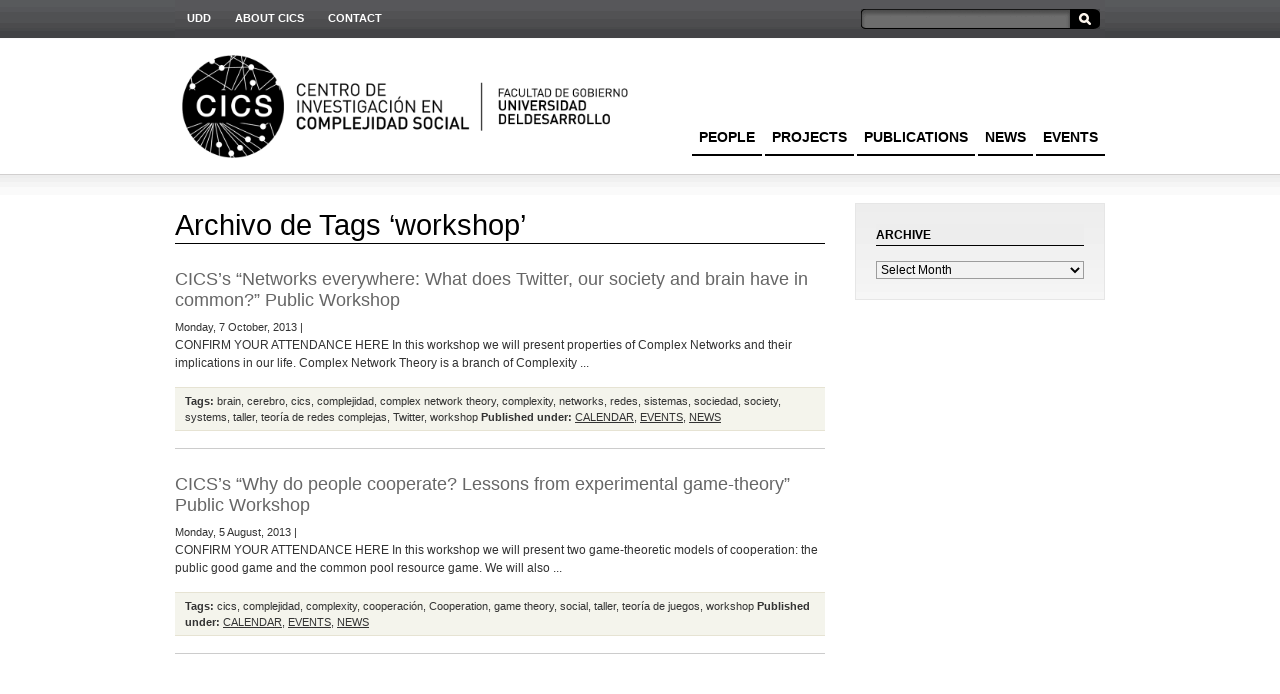

--- FILE ---
content_type: text/html; charset=UTF-8
request_url: https://complejidadsocial.udd.cl/tag/workshop/
body_size: 9630
content:
<!DOCTYPE html PUBLIC "-//W3C//DTD XHTML 1.0 Transitional//EN" "http://www.w3.org/TR/xhtml1/DTD/xhtml1-transitional.dtd">
<html xmlns="http://www.w3.org/1999/xhtml" lang="es-CL">
<head profile="http://gmpg.org/xfn/11">
<meta name="keywords" content="cics, social complexity, games, complexity, sociophysics, dynamics, evolution, socioecology, behavior, learning, cooperation, stratification, networks, behavioral sciences, social dynamics, game theory, cultural evolution, research center of social complexity, carlos rodriguez-sickert, miguel fuentes, ricardo andres guzman" />
<meta name="description" content="CICS, CENTRO DE INVESTIGACION EN COMPLEJIDAD SOCIAL" />
<meta http-equiv="Content-Type" content="text/html; charset=UTF-8" />

<LINK REL="SHORTCUT ICON" HREF="https://complejidadsocial.udd.cl/favicon.ico">

	<title>CICS &raquo; workshop</title>
<meta name="generator" content="WordPress 6.5.4" />
<!-- leave this for stats -->


<link rel="stylesheet" href="https://complejidadsocial.udd.cl/wp-content/themes/cics/reset.css" type="text/css" />
<link rel="stylesheet" href="https://complejidadsocial.udd.cl/wp-content/themes/cics/style.css" type="text/css" media="screen" />
<link rel="stylesheet" href="https://complejidadsocial.udd.cl/wp-content/themes/cics/styles/nav.css" type="text/css" media="screen" />
<link rel="stylesheet" href="https://complejidadsocial.udd.cl/wp-content/themes/cics/styles/print.css" type="text/css" media="print" />

<link rel="alternate" type="application/rss+xml" title="CICS RSS Feed" href="https://complejidadsocial.udd.cl/feed/" />
<link rel="pingback" href="https://complejidadsocial.udd.cl/xmlrpc.php" />


<meta name='robots' content='max-image-preview:large' />
<link rel='dns-prefetch' href='//complejidadsocial.udd.cl' />
<link rel="alternate" type="application/rss+xml" title="CICS &raquo; workshop Tag Feed" href="https://complejidadsocial.udd.cl/tag/workshop/feed/" />
<script type="text/javascript">
/* <![CDATA[ */
window._wpemojiSettings = {"baseUrl":"https:\/\/s.w.org\/images\/core\/emoji\/15.0.3\/72x72\/","ext":".png","svgUrl":"https:\/\/s.w.org\/images\/core\/emoji\/15.0.3\/svg\/","svgExt":".svg","source":{"concatemoji":"https:\/\/complejidadsocial.udd.cl\/wp-includes\/js\/wp-emoji-release.min.js?ver=6.5.4"}};
/*! This file is auto-generated */
!function(i,n){var o,s,e;function c(e){try{var t={supportTests:e,timestamp:(new Date).valueOf()};sessionStorage.setItem(o,JSON.stringify(t))}catch(e){}}function p(e,t,n){e.clearRect(0,0,e.canvas.width,e.canvas.height),e.fillText(t,0,0);var t=new Uint32Array(e.getImageData(0,0,e.canvas.width,e.canvas.height).data),r=(e.clearRect(0,0,e.canvas.width,e.canvas.height),e.fillText(n,0,0),new Uint32Array(e.getImageData(0,0,e.canvas.width,e.canvas.height).data));return t.every(function(e,t){return e===r[t]})}function u(e,t,n){switch(t){case"flag":return n(e,"\ud83c\udff3\ufe0f\u200d\u26a7\ufe0f","\ud83c\udff3\ufe0f\u200b\u26a7\ufe0f")?!1:!n(e,"\ud83c\uddfa\ud83c\uddf3","\ud83c\uddfa\u200b\ud83c\uddf3")&&!n(e,"\ud83c\udff4\udb40\udc67\udb40\udc62\udb40\udc65\udb40\udc6e\udb40\udc67\udb40\udc7f","\ud83c\udff4\u200b\udb40\udc67\u200b\udb40\udc62\u200b\udb40\udc65\u200b\udb40\udc6e\u200b\udb40\udc67\u200b\udb40\udc7f");case"emoji":return!n(e,"\ud83d\udc26\u200d\u2b1b","\ud83d\udc26\u200b\u2b1b")}return!1}function f(e,t,n){var r="undefined"!=typeof WorkerGlobalScope&&self instanceof WorkerGlobalScope?new OffscreenCanvas(300,150):i.createElement("canvas"),a=r.getContext("2d",{willReadFrequently:!0}),o=(a.textBaseline="top",a.font="600 32px Arial",{});return e.forEach(function(e){o[e]=t(a,e,n)}),o}function t(e){var t=i.createElement("script");t.src=e,t.defer=!0,i.head.appendChild(t)}"undefined"!=typeof Promise&&(o="wpEmojiSettingsSupports",s=["flag","emoji"],n.supports={everything:!0,everythingExceptFlag:!0},e=new Promise(function(e){i.addEventListener("DOMContentLoaded",e,{once:!0})}),new Promise(function(t){var n=function(){try{var e=JSON.parse(sessionStorage.getItem(o));if("object"==typeof e&&"number"==typeof e.timestamp&&(new Date).valueOf()<e.timestamp+604800&&"object"==typeof e.supportTests)return e.supportTests}catch(e){}return null}();if(!n){if("undefined"!=typeof Worker&&"undefined"!=typeof OffscreenCanvas&&"undefined"!=typeof URL&&URL.createObjectURL&&"undefined"!=typeof Blob)try{var e="postMessage("+f.toString()+"("+[JSON.stringify(s),u.toString(),p.toString()].join(",")+"));",r=new Blob([e],{type:"text/javascript"}),a=new Worker(URL.createObjectURL(r),{name:"wpTestEmojiSupports"});return void(a.onmessage=function(e){c(n=e.data),a.terminate(),t(n)})}catch(e){}c(n=f(s,u,p))}t(n)}).then(function(e){for(var t in e)n.supports[t]=e[t],n.supports.everything=n.supports.everything&&n.supports[t],"flag"!==t&&(n.supports.everythingExceptFlag=n.supports.everythingExceptFlag&&n.supports[t]);n.supports.everythingExceptFlag=n.supports.everythingExceptFlag&&!n.supports.flag,n.DOMReady=!1,n.readyCallback=function(){n.DOMReady=!0}}).then(function(){return e}).then(function(){var e;n.supports.everything||(n.readyCallback(),(e=n.source||{}).concatemoji?t(e.concatemoji):e.wpemoji&&e.twemoji&&(t(e.twemoji),t(e.wpemoji)))}))}((window,document),window._wpemojiSettings);
/* ]]> */
</script>
<link rel='stylesheet' id='simple_tooltips_style-css' href='https://complejidadsocial.udd.cl/wp-content/plugins/simple-tooltips/zebra_tooltips.css?ver=6.5.4' type='text/css' media='all' />
<style id='wp-emoji-styles-inline-css' type='text/css'>

	img.wp-smiley, img.emoji {
		display: inline !important;
		border: none !important;
		box-shadow: none !important;
		height: 1em !important;
		width: 1em !important;
		margin: 0 0.07em !important;
		vertical-align: -0.1em !important;
		background: none !important;
		padding: 0 !important;
	}
</style>
<link rel='stylesheet' id='wp-block-library-css' href='https://complejidadsocial.udd.cl/wp-includes/css/dist/block-library/style.min.css?ver=6.5.4' type='text/css' media='all' />
<style id='classic-theme-styles-inline-css' type='text/css'>
/*! This file is auto-generated */
.wp-block-button__link{color:#fff;background-color:#32373c;border-radius:9999px;box-shadow:none;text-decoration:none;padding:calc(.667em + 2px) calc(1.333em + 2px);font-size:1.125em}.wp-block-file__button{background:#32373c;color:#fff;text-decoration:none}
</style>
<style id='global-styles-inline-css' type='text/css'>
body{--wp--preset--color--black: #000000;--wp--preset--color--cyan-bluish-gray: #abb8c3;--wp--preset--color--white: #ffffff;--wp--preset--color--pale-pink: #f78da7;--wp--preset--color--vivid-red: #cf2e2e;--wp--preset--color--luminous-vivid-orange: #ff6900;--wp--preset--color--luminous-vivid-amber: #fcb900;--wp--preset--color--light-green-cyan: #7bdcb5;--wp--preset--color--vivid-green-cyan: #00d084;--wp--preset--color--pale-cyan-blue: #8ed1fc;--wp--preset--color--vivid-cyan-blue: #0693e3;--wp--preset--color--vivid-purple: #9b51e0;--wp--preset--gradient--vivid-cyan-blue-to-vivid-purple: linear-gradient(135deg,rgba(6,147,227,1) 0%,rgb(155,81,224) 100%);--wp--preset--gradient--light-green-cyan-to-vivid-green-cyan: linear-gradient(135deg,rgb(122,220,180) 0%,rgb(0,208,130) 100%);--wp--preset--gradient--luminous-vivid-amber-to-luminous-vivid-orange: linear-gradient(135deg,rgba(252,185,0,1) 0%,rgba(255,105,0,1) 100%);--wp--preset--gradient--luminous-vivid-orange-to-vivid-red: linear-gradient(135deg,rgba(255,105,0,1) 0%,rgb(207,46,46) 100%);--wp--preset--gradient--very-light-gray-to-cyan-bluish-gray: linear-gradient(135deg,rgb(238,238,238) 0%,rgb(169,184,195) 100%);--wp--preset--gradient--cool-to-warm-spectrum: linear-gradient(135deg,rgb(74,234,220) 0%,rgb(151,120,209) 20%,rgb(207,42,186) 40%,rgb(238,44,130) 60%,rgb(251,105,98) 80%,rgb(254,248,76) 100%);--wp--preset--gradient--blush-light-purple: linear-gradient(135deg,rgb(255,206,236) 0%,rgb(152,150,240) 100%);--wp--preset--gradient--blush-bordeaux: linear-gradient(135deg,rgb(254,205,165) 0%,rgb(254,45,45) 50%,rgb(107,0,62) 100%);--wp--preset--gradient--luminous-dusk: linear-gradient(135deg,rgb(255,203,112) 0%,rgb(199,81,192) 50%,rgb(65,88,208) 100%);--wp--preset--gradient--pale-ocean: linear-gradient(135deg,rgb(255,245,203) 0%,rgb(182,227,212) 50%,rgb(51,167,181) 100%);--wp--preset--gradient--electric-grass: linear-gradient(135deg,rgb(202,248,128) 0%,rgb(113,206,126) 100%);--wp--preset--gradient--midnight: linear-gradient(135deg,rgb(2,3,129) 0%,rgb(40,116,252) 100%);--wp--preset--font-size--small: 13px;--wp--preset--font-size--medium: 20px;--wp--preset--font-size--large: 36px;--wp--preset--font-size--x-large: 42px;--wp--preset--spacing--20: 0.44rem;--wp--preset--spacing--30: 0.67rem;--wp--preset--spacing--40: 1rem;--wp--preset--spacing--50: 1.5rem;--wp--preset--spacing--60: 2.25rem;--wp--preset--spacing--70: 3.38rem;--wp--preset--spacing--80: 5.06rem;--wp--preset--shadow--natural: 6px 6px 9px rgba(0, 0, 0, 0.2);--wp--preset--shadow--deep: 12px 12px 50px rgba(0, 0, 0, 0.4);--wp--preset--shadow--sharp: 6px 6px 0px rgba(0, 0, 0, 0.2);--wp--preset--shadow--outlined: 6px 6px 0px -3px rgba(255, 255, 255, 1), 6px 6px rgba(0, 0, 0, 1);--wp--preset--shadow--crisp: 6px 6px 0px rgba(0, 0, 0, 1);}:where(.is-layout-flex){gap: 0.5em;}:where(.is-layout-grid){gap: 0.5em;}body .is-layout-flex{display: flex;}body .is-layout-flex{flex-wrap: wrap;align-items: center;}body .is-layout-flex > *{margin: 0;}body .is-layout-grid{display: grid;}body .is-layout-grid > *{margin: 0;}:where(.wp-block-columns.is-layout-flex){gap: 2em;}:where(.wp-block-columns.is-layout-grid){gap: 2em;}:where(.wp-block-post-template.is-layout-flex){gap: 1.25em;}:where(.wp-block-post-template.is-layout-grid){gap: 1.25em;}.has-black-color{color: var(--wp--preset--color--black) !important;}.has-cyan-bluish-gray-color{color: var(--wp--preset--color--cyan-bluish-gray) !important;}.has-white-color{color: var(--wp--preset--color--white) !important;}.has-pale-pink-color{color: var(--wp--preset--color--pale-pink) !important;}.has-vivid-red-color{color: var(--wp--preset--color--vivid-red) !important;}.has-luminous-vivid-orange-color{color: var(--wp--preset--color--luminous-vivid-orange) !important;}.has-luminous-vivid-amber-color{color: var(--wp--preset--color--luminous-vivid-amber) !important;}.has-light-green-cyan-color{color: var(--wp--preset--color--light-green-cyan) !important;}.has-vivid-green-cyan-color{color: var(--wp--preset--color--vivid-green-cyan) !important;}.has-pale-cyan-blue-color{color: var(--wp--preset--color--pale-cyan-blue) !important;}.has-vivid-cyan-blue-color{color: var(--wp--preset--color--vivid-cyan-blue) !important;}.has-vivid-purple-color{color: var(--wp--preset--color--vivid-purple) !important;}.has-black-background-color{background-color: var(--wp--preset--color--black) !important;}.has-cyan-bluish-gray-background-color{background-color: var(--wp--preset--color--cyan-bluish-gray) !important;}.has-white-background-color{background-color: var(--wp--preset--color--white) !important;}.has-pale-pink-background-color{background-color: var(--wp--preset--color--pale-pink) !important;}.has-vivid-red-background-color{background-color: var(--wp--preset--color--vivid-red) !important;}.has-luminous-vivid-orange-background-color{background-color: var(--wp--preset--color--luminous-vivid-orange) !important;}.has-luminous-vivid-amber-background-color{background-color: var(--wp--preset--color--luminous-vivid-amber) !important;}.has-light-green-cyan-background-color{background-color: var(--wp--preset--color--light-green-cyan) !important;}.has-vivid-green-cyan-background-color{background-color: var(--wp--preset--color--vivid-green-cyan) !important;}.has-pale-cyan-blue-background-color{background-color: var(--wp--preset--color--pale-cyan-blue) !important;}.has-vivid-cyan-blue-background-color{background-color: var(--wp--preset--color--vivid-cyan-blue) !important;}.has-vivid-purple-background-color{background-color: var(--wp--preset--color--vivid-purple) !important;}.has-black-border-color{border-color: var(--wp--preset--color--black) !important;}.has-cyan-bluish-gray-border-color{border-color: var(--wp--preset--color--cyan-bluish-gray) !important;}.has-white-border-color{border-color: var(--wp--preset--color--white) !important;}.has-pale-pink-border-color{border-color: var(--wp--preset--color--pale-pink) !important;}.has-vivid-red-border-color{border-color: var(--wp--preset--color--vivid-red) !important;}.has-luminous-vivid-orange-border-color{border-color: var(--wp--preset--color--luminous-vivid-orange) !important;}.has-luminous-vivid-amber-border-color{border-color: var(--wp--preset--color--luminous-vivid-amber) !important;}.has-light-green-cyan-border-color{border-color: var(--wp--preset--color--light-green-cyan) !important;}.has-vivid-green-cyan-border-color{border-color: var(--wp--preset--color--vivid-green-cyan) !important;}.has-pale-cyan-blue-border-color{border-color: var(--wp--preset--color--pale-cyan-blue) !important;}.has-vivid-cyan-blue-border-color{border-color: var(--wp--preset--color--vivid-cyan-blue) !important;}.has-vivid-purple-border-color{border-color: var(--wp--preset--color--vivid-purple) !important;}.has-vivid-cyan-blue-to-vivid-purple-gradient-background{background: var(--wp--preset--gradient--vivid-cyan-blue-to-vivid-purple) !important;}.has-light-green-cyan-to-vivid-green-cyan-gradient-background{background: var(--wp--preset--gradient--light-green-cyan-to-vivid-green-cyan) !important;}.has-luminous-vivid-amber-to-luminous-vivid-orange-gradient-background{background: var(--wp--preset--gradient--luminous-vivid-amber-to-luminous-vivid-orange) !important;}.has-luminous-vivid-orange-to-vivid-red-gradient-background{background: var(--wp--preset--gradient--luminous-vivid-orange-to-vivid-red) !important;}.has-very-light-gray-to-cyan-bluish-gray-gradient-background{background: var(--wp--preset--gradient--very-light-gray-to-cyan-bluish-gray) !important;}.has-cool-to-warm-spectrum-gradient-background{background: var(--wp--preset--gradient--cool-to-warm-spectrum) !important;}.has-blush-light-purple-gradient-background{background: var(--wp--preset--gradient--blush-light-purple) !important;}.has-blush-bordeaux-gradient-background{background: var(--wp--preset--gradient--blush-bordeaux) !important;}.has-luminous-dusk-gradient-background{background: var(--wp--preset--gradient--luminous-dusk) !important;}.has-pale-ocean-gradient-background{background: var(--wp--preset--gradient--pale-ocean) !important;}.has-electric-grass-gradient-background{background: var(--wp--preset--gradient--electric-grass) !important;}.has-midnight-gradient-background{background: var(--wp--preset--gradient--midnight) !important;}.has-small-font-size{font-size: var(--wp--preset--font-size--small) !important;}.has-medium-font-size{font-size: var(--wp--preset--font-size--medium) !important;}.has-large-font-size{font-size: var(--wp--preset--font-size--large) !important;}.has-x-large-font-size{font-size: var(--wp--preset--font-size--x-large) !important;}
.wp-block-navigation a:where(:not(.wp-element-button)){color: inherit;}
:where(.wp-block-post-template.is-layout-flex){gap: 1.25em;}:where(.wp-block-post-template.is-layout-grid){gap: 1.25em;}
:where(.wp-block-columns.is-layout-flex){gap: 2em;}:where(.wp-block-columns.is-layout-grid){gap: 2em;}
.wp-block-pullquote{font-size: 1.5em;line-height: 1.6;}
</style>
<link rel='stylesheet' id='cptch_stylesheet-css' href='https://complejidadsocial.udd.cl/wp-content/plugins/captcha/css/front_end_style.css?ver=4.2.9' type='text/css' media='all' />
<link rel='stylesheet' id='dashicons-css' href='https://complejidadsocial.udd.cl/wp-includes/css/dashicons.min.css?ver=6.5.4' type='text/css' media='all' />
<link rel='stylesheet' id='cptch_desktop_style-css' href='https://complejidadsocial.udd.cl/wp-content/plugins/captcha/css/desktop_style.css?ver=4.2.9' type='text/css' media='all' />
<link rel='stylesheet' id='cforms2-css' href='https://complejidadsocial.udd.cl/wp-content/plugins/cforms2/styling/cforms2012.css?ver=14.12.3' type='text/css' media='all' />
<link rel='stylesheet' id='collapseomatic-css-css' href='https://complejidadsocial.udd.cl/wp-content/plugins/jquery-collapse-o-matic/light_style.css?ver=1.6' type='text/css' media='all' />
<link rel='stylesheet' id='fancybox-css' href='https://complejidadsocial.udd.cl/wp-content/plugins/easy-fancybox/fancybox/jquery.fancybox-1.3.8.min.css?ver=1.5.8.2' type='text/css' media='screen' />
<script type="text/javascript" src="https://complejidadsocial.udd.cl/wp-includes/js/jquery/jquery.min.js?ver=3.7.1" id="jquery-core-js"></script>
<script type="text/javascript" src="https://complejidadsocial.udd.cl/wp-includes/js/jquery/jquery-migrate.min.js?ver=3.4.1" id="jquery-migrate-js"></script>
<script type="text/javascript" id="cforms2-js-extra">
/* <![CDATA[ */
var cforms2_ajax = {"url":"https:\/\/complejidadsocial.udd.cl\/wp-admin\/admin-ajax.php","nonces":{"submitcform":"da69ade6c1"}};
/* ]]> */
</script>
<script type="text/javascript" src="https://complejidadsocial.udd.cl/wp-content/plugins/cforms2/js/cforms.js?ver=14.12.3" id="cforms2-js"></script>
<link rel="https://api.w.org/" href="https://complejidadsocial.udd.cl/wp-json/" /><link rel="alternate" type="application/json" href="https://complejidadsocial.udd.cl/wp-json/wp/v2/tags/62" /><link rel="EditURI" type="application/rsd+xml" title="RSD" href="https://complejidadsocial.udd.cl/xmlrpc.php?rsd" />
<meta name="generator" content="WordPress 6.5.4" />

	<!-- Added by EventCalendar plugin. Version 3.1.4 -->
	<script type='text/javascript' src='https://complejidadsocial.udd.cl/wp-content/plugins/event-calendar-3-for-php-53/xmlhttprequest.js'></script>
	<script type='text/javascript' src='https://complejidadsocial.udd.cl/wp-content/plugins/event-calendar-3-for-php-53/ec3.js'></script>
	<script type='text/javascript'><!--
	ec3.start_of_week=1;
	ec3.month_of_year=new Array('January','February','March','April','May','June','July','August','September','October','November','December');
	ec3.month_abbrev=new Array('Jan','Feb','Mar','Apr','May','Jun','Jul','Aug','Sep','Oct','Nov','Dec');
	ec3.myfiles='https://complejidadsocial.udd.cl/wp-content/plugins/event-calendar-3-for-php-53';
	ec3.home='https://complejidadsocial.udd.cl';
	ec3.hide_logo=1;
	ec3.viewpostsfor="View posts for %1$s %2$s";
	// --></script>

<style type='text/css' media='screen'>
@import url(https://complejidadsocial.udd.cl/wp-content/plugins/event-calendar-3-for-php-53/ec3.css);
.ec3_ec {
 background-image:url(https://complejidadsocial.udd.cl/wp-content/plugins/event-calendar-3-for-php-53/ec.png) !IMPORTANT;
 background-image:none;
 filter:progid:DXImageTransform.Microsoft.AlphaImageLoader(src='https://complejidadsocial.udd.cl/wp-content/plugins/event-calendar-3-for-php-53/ec.png');
}
#ec3_shadow0 {
 background-image:url(https://complejidadsocial.udd.cl/wp-content/plugins/event-calendar-3-for-php-53/shadow0.png) !IMPORTANT;
 background-image:none;
}
#ec3_shadow0 div {
 filter:progid:DXImageTransform.Microsoft.AlphaImageLoader(src='https://complejidadsocial.udd.cl/wp-content/plugins/event-calendar-3-for-php-53/shadow0.png',sizingMethod='scale');
}
#ec3_shadow1 {
 background-image:url(https://complejidadsocial.udd.cl/wp-content/plugins/event-calendar-3-for-php-53/shadow1.png) !IMPORTANT;
 background-image:none;
 filter:progid:DXImageTransform.Microsoft.AlphaImageLoader(src='https://complejidadsocial.udd.cl/wp-content/plugins/event-calendar-3-for-php-53/shadow1.png',sizingMethod='crop');
}
#ec3_shadow2 {
 background-image:url(https://complejidadsocial.udd.cl/wp-content/plugins/event-calendar-3-for-php-53/shadow2.png) !IMPORTANT;
 background-image:none;
}
#ec3_shadow2 div {
 filter:progid:DXImageTransform.Microsoft.AlphaImageLoader(src='https://complejidadsocial.udd.cl/wp-content/plugins/event-calendar-3-for-php-53/shadow2.png',sizingMethod='scale');
}
</style>

<link rel="icon" href="https://complejidadsocial.udd.cl/wp-content/uploads/2019/10/cropped-Perfil-CICS-para-Facebook_Mesa-de-trabajo-1-1-32x32.png" sizes="32x32" />
<link rel="icon" href="https://complejidadsocial.udd.cl/wp-content/uploads/2019/10/cropped-Perfil-CICS-para-Facebook_Mesa-de-trabajo-1-1-192x192.png" sizes="192x192" />
<link rel="apple-touch-icon" href="https://complejidadsocial.udd.cl/wp-content/uploads/2019/10/cropped-Perfil-CICS-para-Facebook_Mesa-de-trabajo-1-1-180x180.png" />
<meta name="msapplication-TileImage" content="https://complejidadsocial.udd.cl/wp-content/uploads/2019/10/cropped-Perfil-CICS-para-Facebook_Mesa-de-trabajo-1-1-270x270.png" />

<!-- Easy FancyBox 1.5.8.2 using FancyBox 1.3.8 - RavanH (http://status301.net/wordpress-plugins/easy-fancybox/) -->
<script type="text/javascript">
/* <![CDATA[ */
var fb_timeout = null;
var fb_opts = { 'overlayShow' : true, 'hideOnOverlayClick' : true, 'overlayOpacity' : 0.8, 'overlayColor' : '#000000', 'showCloseButton' : true, 'width' : '100%', 'height' : '100%', 'margin' : 20, 'centerOnScroll' : true, 'enableEscapeButton' : true, 'autoScale' : false, 'speedIn' : 100, 'speedOut' : 400 };
var easy_fancybox_handler = function(){
	/* IMG */
	var fb_IMG_select = 'a[href*=".jpg"]:not(.nolightbox,li.nolightbox>a), area[href*=".jpg"]:not(.nolightbox), a[href*=".jpeg"]:not(.nolightbox,li.nolightbox>a), area[href*=".jpeg"]:not(.nolightbox), a[href*=".png"]:not(.nolightbox,li.nolightbox>a), area[href*=".png"]:not(.nolightbox)';
	jQuery(fb_IMG_select).addClass('fancybox image').attr('rel', 'gallery');
	jQuery('a.fancybox, area.fancybox, li.fancybox a').fancybox( jQuery.extend({}, fb_opts, { 'transitionIn' : 'elastic', 'easingIn' : 'easeOutBack', 'transitionOut' : 'elastic', 'easingOut' : 'easeInBack', 'opacity' : false, 'hideOnContentClick' : false, 'titleShow' : true, 'titlePosition' : 'over', 'titleFromAlt' : true, 'showNavArrows' : true, 'enableKeyboardNav' : true, 'cyclic' : false, 'changeFade' : 200 }) );
	/* iFrame */
	jQuery('a.fancybox-iframe, area.fancybox-iframe, li.fancybox-iframe a').fancybox( jQuery.extend({}, fb_opts, { 'type' : 'iframe', 'width' : '70%', 'height' : '90%', 'titleShow' : false, 'titlePosition' : 'float', 'titleFromAlt' : true, 'allowfullscreen' : false }) );
}
var easy_fancybox_auto = function(){
	/* Auto-click */
	setTimeout(function(){jQuery('#fancybox-auto').trigger('click')},1000);
}
/* ]]> */
</script>
</head>
<body>

<div id="page" class="clearfloat">

<ul id="nav2">
<li><a href="http://www.udd.cl" target="_blank">UDD</a></li>
<li><a href="https://complejidadsocial.udd.cl/about">ABOUT CICS</a></li>
<li><a href="https://complejidadsocial.udd.cl/contact">CONTACT</a></li>
<div class="alignright"><form method="get" id="searchform" action="https://complejidadsocial.udd.cl/">
<table border="0" cellspacing="0" cellpadding="0">
  <tr>
    <td><input type="text" value="" name="s" id="s" class="cajasearch" /></td>
    <td><input type="submit" id="searchsubmit" value="" class="button" /></td>
  </tr>
</table>
</form>

<!--<div id="searchform">
</div>-->
</div>
</ul>




<div class="clearfloat">
<div id="header">
<a href="/" title="CICS"><img class="logo" src="https://complejidadsocial.udd.cl/wp-content/themes/cics/images/backgrounds/logo2017a.png" alt="HOME" width="308" height="103" /></a><a href="http://gobierno.udd.cl" title="CICS" target="_blank"><img class="logobierno" src="https://complejidadsocial.udd.cl/wp-content/themes/cics/images/backgrounds/logo2017b.png" alt="HOME" width="154" height="103" /></a>
<ul id="nav">
<li><a href="https://complejidadsocial.udd.cl/category/events/calendar" class="on">EVENTS</a></li>
<li><a href="https://complejidadsocial.udd.cl/category/news" class="on">NEWS</a></li>
<li><a href="https://complejidadsocial.udd.cl/category/publications" class="on">PUBLICATIONS</a></li>
<li><a href="https://complejidadsocial.udd.cl/category/projects" class="on">PROJECTS</a></li>
<li><a href="https://complejidadsocial.udd.cl/people" class="on">PEOPLE</a></li>
</ul>

</div>
</div>
<div class="container">

<div id="content">


         
 <h2 class="newscat">Archivo de Tags &#8216;workshop&#8217;</h2>
 
   
      
<div class="post">

<h4 class="catarchive" id="post-1507"><a href="https://complejidadsocial.udd.cl/2013/news/cicss-networks-every-where-what-does-twitter-our-society-and-brain-have-in-common-public-wokrshop/" rel="bookmark" title=" CICS&#8217;s &#8220;Networks everywhere: What does Twitter, our society and brain have in common?&#8221; Public Workshop"> CICS&#8217;s &#8220;Networks everywhere: What does Twitter, our society and brain have in common?&#8221; Public Workshop</a></h4>

<small>Monday, 7 October, 2013 | </small>

<div class="entry">

CONFIRM YOUR ATTENDANCE HERE

In this workshop we will present properties of Complex Networks and their implications in our life. Complex Network Theory is a branch of Complexity ...</div>

<p class="postmetadata">
<span class="tags"><strong>Tags:</strong> <a href="https://complejidadsocial.udd.cl/tag/brain/" rel="tag">brain</a>, <a href="https://complejidadsocial.udd.cl/tag/cerebro/" rel="tag">cerebro</a>, <a href="https://complejidadsocial.udd.cl/tag/cics/" rel="tag">cics</a>, <a href="https://complejidadsocial.udd.cl/tag/complejidad/" rel="tag">complejidad</a>, <a href="https://complejidadsocial.udd.cl/tag/complex-network-theory/" rel="tag">complex network theory</a>, <a href="https://complejidadsocial.udd.cl/tag/complexity/" rel="tag">complexity</a>, <a href="https://complejidadsocial.udd.cl/tag/networks/" rel="tag">networks</a>, <a href="https://complejidadsocial.udd.cl/tag/redes/" rel="tag">redes</a>, <a href="https://complejidadsocial.udd.cl/tag/sistemas/" rel="tag">sistemas</a>, <a href="https://complejidadsocial.udd.cl/tag/sociedad/" rel="tag">sociedad</a>, <a href="https://complejidadsocial.udd.cl/tag/society/" rel="tag">society</a>, <a href="https://complejidadsocial.udd.cl/tag/systems/" rel="tag">systems</a>, <a href="https://complejidadsocial.udd.cl/tag/taller/" rel="tag">taller</a>, <a href="https://complejidadsocial.udd.cl/tag/teoria-de-redes-complejas/" rel="tag">teoría de redes complejas</a>, <a href="https://complejidadsocial.udd.cl/tag/twitter/" rel="tag">Twitter</a>, <a href="https://complejidadsocial.udd.cl/tag/workshop/" rel="tag">workshop</a></span> <strong>Published under:</strong>      <a href="https://complejidadsocial.udd.cl/category/events/calendar/" rel="category tag">CALENDAR</a>, <a href="https://complejidadsocial.udd.cl/category/events/" rel="category tag">EVENTS</a>, <a href="https://complejidadsocial.udd.cl/category/news/" rel="category tag">NEWS</a>    </p>
    <hr />
    <br />
  </div>
     
<div class="post">

<h4 class="catarchive" id="post-1443"><a href="https://complejidadsocial.udd.cl/2013/news/cicss-why-do-people-cooperate-lessons-from-experimental-game-theory-public-workshopp/" rel="bookmark" title=" CICS&#8217;s &#8220;Why do people cooperate? Lessons from experimental game-theory&#8221; Public Workshop"> CICS&#8217;s &#8220;Why do people cooperate? Lessons from experimental game-theory&#8221; Public Workshop</a></h4>

<small>Monday, 5 August, 2013 | </small>

<div class="entry">

CONFIRM YOUR ATTENDANCE HERE

In this workshop we will present two game-theoretic models of cooperation: the public good game and the common pool resource game. We will also ...</div>

<p class="postmetadata">
<span class="tags"><strong>Tags:</strong> <a href="https://complejidadsocial.udd.cl/tag/cics/" rel="tag">cics</a>, <a href="https://complejidadsocial.udd.cl/tag/complejidad/" rel="tag">complejidad</a>, <a href="https://complejidadsocial.udd.cl/tag/complexity/" rel="tag">complexity</a>, <a href="https://complejidadsocial.udd.cl/tag/cooperacion/" rel="tag">cooperación</a>, <a href="https://complejidadsocial.udd.cl/tag/cooperation/" rel="tag">Cooperation</a>, <a href="https://complejidadsocial.udd.cl/tag/game-theory/" rel="tag">game theory</a>, <a href="https://complejidadsocial.udd.cl/tag/social/" rel="tag">social</a>, <a href="https://complejidadsocial.udd.cl/tag/taller/" rel="tag">taller</a>, <a href="https://complejidadsocial.udd.cl/tag/teoria-de-juegos/" rel="tag">teoría de juegos</a>, <a href="https://complejidadsocial.udd.cl/tag/workshop/" rel="tag">workshop</a></span> <strong>Published under:</strong>      <a href="https://complejidadsocial.udd.cl/category/events/calendar/" rel="category tag">CALENDAR</a>, <a href="https://complejidadsocial.udd.cl/category/events/" rel="category tag">EVENTS</a>, <a href="https://complejidadsocial.udd.cl/category/news/" rel="category tag">NEWS</a>    </p>
    <hr />
    <br />
  </div>
    
<div class="pagebar">
</div>

   
</div>
<div id="sidebar">
  <ul id="sidelist">
          
        

  <li class="feature-sidebar2"><h3 class="blog">ARCHIVE</h3>
 <select name="archive-dropdown" onChange='document.location.href=this.options[this.selectedIndex].value;'> 
  <option value="">Select Month</option> 
  	<option value='https://complejidadsocial.udd.cl/2025/02/'> February 2025 </option>
	<option value='https://complejidadsocial.udd.cl/2024/08/'> August 2024 </option>
	<option value='https://complejidadsocial.udd.cl/2024/07/'> July 2024 </option>
	<option value='https://complejidadsocial.udd.cl/2023/11/'> November 2023 </option>
	<option value='https://complejidadsocial.udd.cl/2023/09/'> September 2023 </option>
	<option value='https://complejidadsocial.udd.cl/2023/08/'> August 2023 </option>
	<option value='https://complejidadsocial.udd.cl/2023/07/'> July 2023 </option>
	<option value='https://complejidadsocial.udd.cl/2023/05/'> May 2023 </option>
	<option value='https://complejidadsocial.udd.cl/2023/04/'> April 2023 </option>
	<option value='https://complejidadsocial.udd.cl/2023/03/'> March 2023 </option>
	<option value='https://complejidadsocial.udd.cl/2023/02/'> February 2023 </option>
	<option value='https://complejidadsocial.udd.cl/2023/01/'> January 2023 </option>
	<option value='https://complejidadsocial.udd.cl/2022/11/'> November 2022 </option>
	<option value='https://complejidadsocial.udd.cl/2022/06/'> June 2022 </option>
	<option value='https://complejidadsocial.udd.cl/2022/04/'> April 2022 </option>
	<option value='https://complejidadsocial.udd.cl/2021/12/'> December 2021 </option>
	<option value='https://complejidadsocial.udd.cl/2021/06/'> June 2021 </option>
	<option value='https://complejidadsocial.udd.cl/2021/04/'> April 2021 </option>
	<option value='https://complejidadsocial.udd.cl/2021/03/'> March 2021 </option>
	<option value='https://complejidadsocial.udd.cl/2020/12/'> December 2020 </option>
	<option value='https://complejidadsocial.udd.cl/2020/10/'> October 2020 </option>
	<option value='https://complejidadsocial.udd.cl/2020/09/'> September 2020 </option>
	<option value='https://complejidadsocial.udd.cl/2020/08/'> August 2020 </option>
	<option value='https://complejidadsocial.udd.cl/2020/07/'> July 2020 </option>
	<option value='https://complejidadsocial.udd.cl/2020/06/'> June 2020 </option>
	<option value='https://complejidadsocial.udd.cl/2020/05/'> May 2020 </option>
	<option value='https://complejidadsocial.udd.cl/2020/04/'> April 2020 </option>
	<option value='https://complejidadsocial.udd.cl/2020/03/'> March 2020 </option>
	<option value='https://complejidadsocial.udd.cl/2020/01/'> January 2020 </option>
	<option value='https://complejidadsocial.udd.cl/2019/12/'> December 2019 </option>
	<option value='https://complejidadsocial.udd.cl/2019/10/'> October 2019 </option>
	<option value='https://complejidadsocial.udd.cl/2019/09/'> September 2019 </option>
	<option value='https://complejidadsocial.udd.cl/2019/08/'> August 2019 </option>
	<option value='https://complejidadsocial.udd.cl/2019/07/'> July 2019 </option>
	<option value='https://complejidadsocial.udd.cl/2019/06/'> June 2019 </option>
	<option value='https://complejidadsocial.udd.cl/2019/05/'> May 2019 </option>
	<option value='https://complejidadsocial.udd.cl/2019/03/'> March 2019 </option>
	<option value='https://complejidadsocial.udd.cl/2019/02/'> February 2019 </option>
	<option value='https://complejidadsocial.udd.cl/2019/01/'> January 2019 </option>
	<option value='https://complejidadsocial.udd.cl/2018/12/'> December 2018 </option>
	<option value='https://complejidadsocial.udd.cl/2018/11/'> November 2018 </option>
	<option value='https://complejidadsocial.udd.cl/2018/10/'> October 2018 </option>
	<option value='https://complejidadsocial.udd.cl/2018/09/'> September 2018 </option>
	<option value='https://complejidadsocial.udd.cl/2018/08/'> August 2018 </option>
	<option value='https://complejidadsocial.udd.cl/2018/05/'> May 2018 </option>
	<option value='https://complejidadsocial.udd.cl/2018/04/'> April 2018 </option>
	<option value='https://complejidadsocial.udd.cl/2018/03/'> March 2018 </option>
	<option value='https://complejidadsocial.udd.cl/2018/02/'> February 2018 </option>
	<option value='https://complejidadsocial.udd.cl/2018/01/'> January 2018 </option>
	<option value='https://complejidadsocial.udd.cl/2017/12/'> December 2017 </option>
	<option value='https://complejidadsocial.udd.cl/2017/11/'> November 2017 </option>
	<option value='https://complejidadsocial.udd.cl/2017/10/'> October 2017 </option>
	<option value='https://complejidadsocial.udd.cl/2017/09/'> September 2017 </option>
	<option value='https://complejidadsocial.udd.cl/2017/08/'> August 2017 </option>
	<option value='https://complejidadsocial.udd.cl/2017/04/'> April 2017 </option>
	<option value='https://complejidadsocial.udd.cl/2017/02/'> February 2017 </option>
	<option value='https://complejidadsocial.udd.cl/2017/01/'> January 2017 </option>
	<option value='https://complejidadsocial.udd.cl/2016/12/'> December 2016 </option>
	<option value='https://complejidadsocial.udd.cl/2016/11/'> November 2016 </option>
	<option value='https://complejidadsocial.udd.cl/2016/10/'> October 2016 </option>
	<option value='https://complejidadsocial.udd.cl/2016/09/'> September 2016 </option>
	<option value='https://complejidadsocial.udd.cl/2016/04/'> April 2016 </option>
	<option value='https://complejidadsocial.udd.cl/2016/03/'> March 2016 </option>
	<option value='https://complejidadsocial.udd.cl/2016/01/'> January 2016 </option>
	<option value='https://complejidadsocial.udd.cl/2015/12/'> December 2015 </option>
	<option value='https://complejidadsocial.udd.cl/2015/11/'> November 2015 </option>
	<option value='https://complejidadsocial.udd.cl/2015/08/'> August 2015 </option>
	<option value='https://complejidadsocial.udd.cl/2015/07/'> July 2015 </option>
	<option value='https://complejidadsocial.udd.cl/2015/06/'> June 2015 </option>
	<option value='https://complejidadsocial.udd.cl/2015/05/'> May 2015 </option>
	<option value='https://complejidadsocial.udd.cl/2015/04/'> April 2015 </option>
	<option value='https://complejidadsocial.udd.cl/2015/03/'> March 2015 </option>
	<option value='https://complejidadsocial.udd.cl/2015/02/'> February 2015 </option>
	<option value='https://complejidadsocial.udd.cl/2015/01/'> January 2015 </option>
	<option value='https://complejidadsocial.udd.cl/2014/12/'> December 2014 </option>
	<option value='https://complejidadsocial.udd.cl/2014/11/'> November 2014 </option>
	<option value='https://complejidadsocial.udd.cl/2014/10/'> October 2014 </option>
	<option value='https://complejidadsocial.udd.cl/2014/09/'> September 2014 </option>
	<option value='https://complejidadsocial.udd.cl/2014/08/'> August 2014 </option>
	<option value='https://complejidadsocial.udd.cl/2014/07/'> July 2014 </option>
	<option value='https://complejidadsocial.udd.cl/2014/06/'> June 2014 </option>
	<option value='https://complejidadsocial.udd.cl/2014/05/'> May 2014 </option>
	<option value='https://complejidadsocial.udd.cl/2014/03/'> March 2014 </option>
	<option value='https://complejidadsocial.udd.cl/2014/02/'> February 2014 </option>
	<option value='https://complejidadsocial.udd.cl/2014/01/'> January 2014 </option>
	<option value='https://complejidadsocial.udd.cl/2013/12/'> December 2013 </option>
	<option value='https://complejidadsocial.udd.cl/2013/11/'> November 2013 </option>
	<option value='https://complejidadsocial.udd.cl/2013/10/'> October 2013 </option>
	<option value='https://complejidadsocial.udd.cl/2013/09/'> September 2013 </option>
	<option value='https://complejidadsocial.udd.cl/2013/08/'> August 2013 </option>
	<option value='https://complejidadsocial.udd.cl/2013/07/'> July 2013 </option>
	<option value='https://complejidadsocial.udd.cl/2013/06/'> June 2013 </option>
	<option value='https://complejidadsocial.udd.cl/2013/05/'> May 2013 </option>
	<option value='https://complejidadsocial.udd.cl/2013/04/'> April 2013 </option>
	<option value='https://complejidadsocial.udd.cl/2013/03/'> March 2013 </option>
	<option value='https://complejidadsocial.udd.cl/2013/01/'> January 2013 </option>
	<option value='https://complejidadsocial.udd.cl/2012/12/'> December 2012 </option>
	<option value='https://complejidadsocial.udd.cl/2012/11/'> November 2012 </option>
	<option value='https://complejidadsocial.udd.cl/2012/10/'> October 2012 </option>
	<option value='https://complejidadsocial.udd.cl/2012/09/'> September 2012 </option>
	<option value='https://complejidadsocial.udd.cl/2012/08/'> August 2012 </option>
	<option value='https://complejidadsocial.udd.cl/2012/07/'> July 2012 </option>
	<option value='https://complejidadsocial.udd.cl/2012/06/'> June 2012 </option>
	<option value='https://complejidadsocial.udd.cl/2012/05/'> May 2012 </option>
	<option value='https://complejidadsocial.udd.cl/2011/08/'> August 2011 </option>
	<option value='https://complejidadsocial.udd.cl/2011/07/'> July 2011 </option>
	<option value='https://complejidadsocial.udd.cl/2010/09/'> September 2010 </option>
	<option value='https://complejidadsocial.udd.cl/2010/08/'> August 2010 </option>
	<option value='https://complejidadsocial.udd.cl/2009/12/'> December 2009 </option>
	<option value='https://complejidadsocial.udd.cl/2009/10/'> October 2009 </option>
	<option value='https://complejidadsocial.udd.cl/2009/07/'> July 2009 </option>
	<option value='https://complejidadsocial.udd.cl/2009/05/'> May 2009 </option>
	<option value='https://complejidadsocial.udd.cl/2008/01/'> January 2008 </option>
	<option value='https://complejidadsocial.udd.cl/2007/10/'> October 2007 </option>
	<option value='https://complejidadsocial.udd.cl/2007/07/'> July 2007 </option>
	<option value='https://complejidadsocial.udd.cl/2007/06/'> June 2007 </option>
	<option value='https://complejidadsocial.udd.cl/2007/05/'> May 2007 </option>
 </select></li>
 </li>

  
  
    </ul>
  <!--END SIDELIST-->
</div>
<!--END SIDEBAR-->
</div>

<br clear="all" />

<!-- PAGE-->
</div>
<div id="footer">
 <script type='text/javascript'>
var colomatduration = 'fast';
var colomatslideEffect = 'slideFade';
</script><script type="text/javascript" src="https://complejidadsocial.udd.cl/wp-content/plugins/simple-tooltips/zebra_tooltips.js?ver=6.5.4" id="simple_tooltips_base-js"></script>
<script type="text/javascript" src="https://complejidadsocial.udd.cl/wp-content/plugins/jquery-collapse-o-matic/js/collapse.js?ver=1.6.6" id="collapseomatic-js-js"></script>
<script type="text/javascript" src="https://complejidadsocial.udd.cl/wp-content/themes/cics/js/udd.cics.js?ver=6.5.4" id="udd.cics-js"></script>
<script type="text/javascript" src="https://complejidadsocial.udd.cl/wp-content/plugins/easy-fancybox/fancybox/jquery.fancybox-1.3.8.min.js?ver=1.5.8.2" id="jquery-fancybox-js"></script>
<script type="text/javascript" src="https://complejidadsocial.udd.cl/wp-content/plugins/easy-fancybox/js/jquery.easing.min.js?ver=1.3.2" id="jquery-easing-js"></script>
<script type="text/javascript" src="https://complejidadsocial.udd.cl/wp-content/plugins/easy-fancybox/js/jquery.mousewheel.min.js?ver=3.1.12" id="jquery-mousewheel-js"></script>
                			            
                <script type="text/javascript">
                    jQuery(function() {
                                                
                        jQuery(".tooltips img").closest(".tooltips").css("display", "inline-block");
                    
                        new jQuery.Zebra_Tooltips(jQuery('.tooltips').not('.custom_m_bubble'), {
                            'background_color':     '#000000',
                            'color':				'#ffffff',
                            'max_width':  250,
                            'opacity':    0.95, 
                            'position':    'center'
                        });
                        
                                            
                    });
                </script>        
		<script type="text/javascript">
jQuery(document).on('ready post-load', function(){ jQuery('.nofancybox,a.pin-it-button,a[href*="pinterest.com/pin/create/button"]').addClass('nolightbox'); });
jQuery(document).on('ready post-load',easy_fancybox_handler);
jQuery(document).on('ready',easy_fancybox_auto);</script>

<script>
  (function(i,s,o,g,r,a,m){i['GoogleAnalyticsObject']=r;i[r]=i[r]||function(){
  (i[r].q=i[r].q||[]).push(arguments)},i[r].l=1*new Date();a=s.createElement(o),
  m=s.getElementsByTagName(o)[0];a.async=1;a.src=g;m.parentNode.insertBefore(a,m)
  })(window,document,'script','https://www.google-analytics.com/analytics.js','ga');
  ga('create', 'UA-91391128-1', 'auto');
  ga('send', 'pageview');
</script>

<div align="center">
<table width="935" cellpadding="0" cellspacing="0">
  <tr>
    <td width="184" valign="top"><div align="left"><a href="http://www.udd.cl" target="_blank"><br>
      <img src="https://complejidadsocial.udd.cl/wp-content/themes/cics/images/logoudd2017.png" alt="UDD" name="UDD" width="150" height="50" border="0" id="Udd" /></a><br />
    </div></td>
    <td width="130" valign="top"><br>
      <a href="https://complejidadsocial.udd.cl/about">ABOUT</a><br />
        <a href="https://complejidadsocial.udd.cl/people">PEOPLE</a><br />
        <a href="https://complejidadsocial.udd.cl/category/projects">PROJECTS</a><br />
        <a href="https://complejidadsocial.udd.cl/category/publications">PUBLICATIONS</a><br />
        <a href="https://complejidadsocial.udd.cl/category/news">NEWS</a><br />
        <a href="https://complejidadsocial.udd.cl/category/events/calendar">EVENTS</a><br />
        <a href="https://complejidadsocial.udd.cl/contact">CONTACT</a>
        </td>
<td width="318" valign="top"><div align="left"> <strong><br />
      CICS      2026 <br />
      Centro de Investigaci&oacute;n en Complejidad Social<br />
      </strong>Facultad de Gobierno<br />
      Universidad del Desarrollo <br />
      Av. Las Condes 12461, edificio 3, piso 3<br />
  <strong>Phone:</strong> (56 2) 327 9110<br>
  <br>
    </div>

    </td>
    <td width="301" valign="top"><br />
        <div class="sm-tabs-container">
          <ul class="sm-tabs">
            <li><a class="sm-tab sm-tab--active" href="#sm-tab-content__twitter">Twitter</a></li>
            <li><a class="sm-tab" href="#sm-tab-content__facebook">Facebook</a></li>
          </ul>
          <div id="sm-tab-content__twitter" class="sm-tabs__twitter sm-tabs__content--active sm-tabs__content">
            <a class="twitter-timeline" data-width="300" data-height="200" data-dnt="true" data-theme="dark" href="https://twitter.com/CICS_UDD">Tweets by CICS_UDD</a> <script async src="//platform.twitter.com/widgets.js" charset="utf-8"></script>
          </div>
          <div id="sm-tab-content__facebook" class="sm-tabs__facebook sm-tabs__content">
            <iframe src="https://www.facebook.com/plugins/page.php?href=https%3A%2F%2Fwww.facebook.com%2Fcomplejidadsocial%2F&tabs&width=300&height=154&small_header=true&adapt_container_width=true&hide_cover=false&show_facepile=true&appId" width="300" height="154" style="border:1px solid #333;overflow:hidden" scrolling="no" frameborder="0" allowTransparency="true"></iframe>
          </div>
        </div>
        </td>
    </tr>
</table>
<br />

&#9650; <a href="https://complejidadsocial.udd.cl">INICIO</a> &nbsp;&nbsp;&#9668; <a href="javascript:history.go(-1);">VOLVER</a>   &nbsp;&nbsp;&nbsp;&#8593; <a href="#top">SUBIR</a>
<br /><br />

  </div>

  <div id="minifooter" align="center">
  <table width="930">
  <tr>
       <td width="374"><div align="left"><small>
                  <a href="https://complejidadsocial.udd.cl/wp-login.php">Log in</a>         | 57 queries.
         0.373       seconds.</small></div></td>
       <td>&nbsp;</td>
       <td width="27"><div align="right"><a href="http://www.jhc.cl" target="_blank"><img src="https://complejidadsocial.udd.cl/wp-content/themes/cics/images/logo-jhc2.gif" alt="dise&ntilde;o y programaci&oacute;n" name="JHC" width="20" height="13" border="0" id="JHC" /></a></div></td>
     </tr>
   </table>
  </div>

</div>

<script defer src="https://static.cloudflareinsights.com/beacon.min.js/vcd15cbe7772f49c399c6a5babf22c1241717689176015" integrity="sha512-ZpsOmlRQV6y907TI0dKBHq9Md29nnaEIPlkf84rnaERnq6zvWvPUqr2ft8M1aS28oN72PdrCzSjY4U6VaAw1EQ==" data-cf-beacon='{"version":"2024.11.0","token":"7f2a6f3da0a044ad871fa94e307dd091","server_timing":{"name":{"cfCacheStatus":true,"cfEdge":true,"cfExtPri":true,"cfL4":true,"cfOrigin":true,"cfSpeedBrain":true},"location_startswith":null}}' crossorigin="anonymous"></script>
</body>
</html>




--- FILE ---
content_type: text/css
request_url: https://complejidadsocial.udd.cl/wp-content/themes/cics/style.css
body_size: 5205
content:
/*
Theme Name: CICS 2012
Theme URI: http://www.der-prinz.com/2008/01/20/wordpress-magazine-style-theme-branfordmagazine/
Description: A premium magazine-style layout for Wordpress with multiple functionalities inspired by the great themes of Brian Gardner and Darren Hoyt
Version: 2.6 (released 2008-12-14)
Author: Michael Oeser, modificado por Jorge Hernández para CICS
Author URI: http://www.der-prinz.com

The CSS, XHTML and design is released under GPL:
http://www.opensource.org/licenses/gpl-license.php

Credits
=======

Thanks to Darren Hoyt and his "Mimbo" theme which has been a great inspiration
and a good source for lots of the code I used for this theme especially the intensive
use of custom fields.

Thanks to Brian Gardner and "Revolution" which inspired me to put the two additional
page layouts "Featured Page" and "3-Column-Page" into the theme.

Thanks to Patrick Griffiths who delivered the script for the dropdown menues.
http://www.htmldog.com/articles/suckerfish/dropdowns/

I�d also like to thank Klaus Hartl (stilbuero.de) for the brilliant script I used
for the tabbed section with the fade effect.

And last but not least my very special thanks go out to all of you out there
using the theme and sending me tons of emails telling me how great this theme is.

THANK YOU ALL!!!



/******************************************
*   HTML Elements
******************************************/

* {
	margin:0;
	padding:0;
	}

body,html { min-height:101%; }

body {
	background-color: #FFFFFF;
	background-image: url(images/fondopagina-2016.png);
	background-repeat: repeat-x;
	background-attachment: scroll;
	background-position: center top;
	color: #333;
	padding: 0;
	}

body, select, input, textarea {
	font: 12px Arial, Verdana, Sans-Serif;
	line-height:1.5em;
	}

p {	margin: 15px 0;	font: 13px Arial, Verdana, Sans-Serif;line-height:1.5em;}


hr {
	display: block;
	height: 1px;
	background: #CCCCCC;
	border: 0;
	float: none;
	}
hr.events {
	display: block;
	height: 1px;
	background: #CCCCCC;
	border: 0;
	margin: 15px 0 15px 0;
	}

small {
	font-size: 0.9em;
	padding: 3px 6px 0 0;
	}
.small {
	font-size: 0.9em;
	padding: 3px;
	}
.smalllist {
	font-size: 0.9em;
    }
small-gallery {
	font-size: 0.9em;
	font-weight:bold;
	padding:0;
	margin:0;
	line-height: normal;
	}


/******* Hyperlinks ********************/

/* standard link behaviour */
a:link, a:active, a:visited {
	color:#333;
	text-decoration: underline;
	}
a:hover	{
	color:#333;
	text-decoration: none;
	}

.blogtitle a { text-decoration: none; }

/* Title area links */
.title:link, .title:active, .title:visited {
	color: #000000;
	text-decoration: none;
	}
.title:hover {
	color: #000000;
	text-decoration: underline;
	}
.title2:link, .title2:active, .title2:visited {
	color: #666666;
	font-size: 14px;
	font-weight:normal;
	text-decoration: none;
	}
.title2:hover {
	color: #666666;
	text-decoration: underline;
	}

/* HTML headline links */
h3 a:link, h3 a:active, h3 a:visited  {text-decoration:none;}
h3 a:hover {text-decoration:underline;}

h4 a:link, h4 a:active, h4 a:visited  {color:#666; text-decoration:none;}
h4 a:hover {text-decoration:underline;}


/* Links in the sidebar */
.subnav li a:link, .subnav li a:visited { /* .subnav is the categories list */
	background: #fff;
	display:block;
	padding:4px 4px 4px 0px;
	border-bottom: 1px solid #999;
	}

.subnav li a:hover, .subnav li a:active {
	background: none;
	text-decoration:none!important;
	}

#sidelist a:link, #sidelist a:active, #sidelist a:visited {text-decoration:none;}
#sidelist a:hover {text-decoration:underline;}
#sidelist .children li a, #sidelist .children li a:visited {
	padding:2px 2px 2px 0px;
	border:0;
	background:none;
	color: #666;
	}
#sidelist .children li a:hover, #sidelist .children li a:active	{
	color:#000;
	text-decoration:none!important;
	}
.banners {
	padding: 0px 0px 7px 0px;
	}
.banners-calendario {
	padding: 50px 15px 21px 15px;
	margin: 0 0 12px 0;
	height: 173px;
	font-weight:bold;
	background-color: #ededed;
	background-image: url(images/fondo-calendar.gif);
	background-repeat: no-repeat;
	background-position: center top;
	border: 1px solid #E6E6E6;
	}
.banners-calendario.e {
	margin-top: 23px;
	}
.banners-calendario-fecha {
	float: left;
	padding: 15px 8px 20px 8px;
	margin: 10px 0 0 0;
	width: 90px;
	height: 82px;
	font: Helvetica, Arial, sans-serif;
	font-weight: normal;
	font-size: 13px;
	text-align:center;
	background: #FFFFFF url(images/postit-fecha2.png) no-repeat center bottom;
	}
.thecontent-date {
   width: 530px;
   float: right;
}
.thecontent-date.calendar {
   width: 650px;
}
/* se aplica como li class para alinear con titulos*/
.spacer {
	padding: 8px 0px 0px 0px;
	}
.spacer2 {
	padding: 5px 0px 0px 0px;
	}
/* Links in unordered lists */
.bullets li a { text-decoration:none!important;	}
.bullets li a:hover { text-decoration:underline!important; }
.bullets2 li a { text-decoration:none!important;	}
.bullets2 li a:hover { text-decoration:underline!important; }

/* How tags appear */
.tags a {text-decoration:none;}
.tags a:hover {text-decoration:underline;}

/* Links within comments metadata (date, Author etc.) */
.commentmetadata a:link, .commentmetadata a:active, .commentmetadata a:visited  {text-decoration:none;}
.commentmetadata a:hover {text-decoration:underline;}

/* Links in the footer */
#footer a {text-decoration: none;}
#footer a:hover	{text-decoration: underline;}



/******************************************
*   Images
******************************************/

/*** default image behaviour ***/
img { border:0px solid #CCCCCC; padding:0px; }
/*img { border:5px solid #CCCCCC; padding:0px; }*/
/*img { border:1px solid #999; padding:1px; }*/

/*** WordPress specific image classes ***/
.aligncenter, div.aligncenter {
display: block;
margin-left: auto;
margin-right: auto;
}

.alignleft {
float: left;
margin: 4px 15px 5px 0;
}

.alignright {
float: right;
}


.wp-caption {
   text-align: center;
   background-color: #fff;
   margin-top:5px;
   margin-right: 15px;
   margin-bottom:0px;
}

.wp-caption img{
   padding:2px;
   border:1px solid #999;
}

.wp-caption img:hover{
   border:1px solid #333;
}

.wp-caption p.wp-caption-text {
   color:#666;
   font-size: 10px;
   line-height: 12px;
   padding: 7px 4px 2px 5px!important;
   margin: 0!important;
}



/******************************************
*   General Structure
******************************************/

#page { /*the main container*/
	width:930px;
	margin:0 auto;
	font-size:1em;
	background: none;
	padding:0;
	/*padding: 5px 25px 35px 25px;
	border:3px double #333;*/
	}
.container {
	padding: 0px 0px 35px 0px;
	}

.container-home {
	padding: 20px 0px 20px 0px;
	}

#branding {/*where the logo sits*/
	width:290px;
	height:75px;
	background: url(images/backgrounds/fondologo2012.gif) no-repeat;
	float:left;
	}
.logo {
	width: 308px;
	height: 103px;
	padding:15px 0;
	float:left;
	}
.logobierno {
	width: 154px;
	height: 103px;
	padding:15px 15px 15px 0px;
	float:left;
	}

#header {
	width:930px;
	height:133px;
    background: #FFFFFF;
	padding: 0;
	}
.header-img {border:0;margin:0;padding:0;}
.menu {
	float:left;
	background-color:none;
	margin:81px 0 0 0;
}
.left {
	float:left;
	}

.right {
	float:right;
	}
.right-bot {
	float:right;
	padding-top: 60px;
	}

#sidebar {/*you guessed it: it´s the sidebar container*/
	width: 250px;
	height: 100%;
	float: left;
	margin: 15px 0 15px 0;
	}
.postit {
	margin: 30px 0 10px 0;
	padding: 25px 25px 35px 25px;
	background-color: #FBFC96;
	background-image: url(images/postit2.png);
	background-repeat: no-repeat;
	background-position: left bottom;
}
.postit_columna {
	padding: 25px 25px 35px 25px;
	font:"Times New Roman", Times, serif;
	font-size:11px;
	border-top: dashed thin #CCCCCC;
	border-right: dashed thin #CCCCCC;
	border-left: dashed thin #CCCCCC;
	background-image: url(images/fondcolumn.gif);
	background-repeat: no-repeat;
	background-position: left bottom;
}
/*BOTONES INICIO, VOLVER Y PRINT PIE DE PAGINA*/
.homeback {
	width: 100%;
	border-top: solid 1px #CCCCCC;
	border-bottom: solid 1px #CCCCCC;
	padding: 2px 0 2px 0;
	margin: 10px 0 30px 0;
	}
/*cajas con thumbs video y obras*/
#arch-projects {background: #ededed; width: 310px; height: 270px; border: solid 0px #999999; margin: 0 15px 15px 0; padding: 0px; float:left;}

#arch-list ul {margin-top: 20px; padding: 5px; list-style-type: none; list-style-image: none; background: #ededed; font-weight:bold;}
#arch-list li {display: inline; }


.prensa-list {border-bottom: dotted 1px #B96B3F; margin: 5px 15px 5px 15px; font-size: 11px; padding: 5px;}

#leftcol {/*the left homepage column carrying the "Featured Article" section*/
	width:287px;
	border-right:1px solid #b6b6b6;
	padding-right:18px;
	}

#leftcol, #rightcol {
	margin-top:10px;
	float:left
	}

#rightcol {/*actually the column in the middle of the homepage (if the right column is the sidebar)*/
	width:277px;
	padding-left:18px;
	margin-top: -2px;
	text-align:left;
	}
#rightcol-wide {/*HACK PARA DISPONER LAS NOTICIAS A LO ANCHO*/
	width: 620px;
	margin: 0;
	padding: 30px 20px 25px 23px;
	text-align: left;
	border: 1px solid #E6E6E6;
	background: url(images/fondonoticias.png) repeat-x left top #FFF;
	}
#arch-noticias {background: none; width: 305px; min-height: 170px; height: 170px; border-bottom: dotted 0px #CCCCCC; margin: 0px; padding: 0; float:left;}
.imgnoticias {width: 150px; height: auto; padding: 0; margin:5px 7px 0 0; float: left;}
.thecontent-news {width: 470px; margin:0 0 0 5px; float: left;}
.thecontent {
	width: 425px;
	padding:0;
	float: left;
}
.separador {
	margin: 10px 0 15px 0;
}
.imghome {
	width: 150px;
	height: auto;
	padding: 20px 10px 5px 0;
	margin-right: 10px;
	float: left;
}
#rightcol-album {/*HACK PARA DISPONER fotos A LO ANCHO*/
	width:580px;
	margin-top: 13px;
	padding: 25px 15px 25px 15px;
	text-align:left;
	border-bottom:1px solid #CCCCCC;
	border-right:1px solid #CCCCCC;
	background-color: #EDEDED;
	}


/******************************************
*   Sidebar
******************************************/

.subnav li {/*.subnav is mainly the categories list*/
	list-style: none;
	}

#sidelist li {
	list-style: none;
	}

.bullets li {
	margin: 0 5px 0 5px;
	list-style: square;
	}
.bullets2 li {
	margin: 0 5px 0 15px;
	list-style: square;
	color: #06b25a;
	}
.bullets-rss li {
	list-style:none;
	padding-left: 15px;
	margin-bottom: 5px;
	margin-left: 2px;
	background: url(images/flecha.gif) no-repeat;
	}
#sidelist .bullets li {
	list-style: square;
	margin-bottom: 5px;
	margin-left: 22px;
	}

#sidelist .children {
	background:none;
	}

#sidelist .children li {
	background: none;
	list-style: none;
	margin-left:0;
	padding-left:0;
	border-bottom:1px solid #fff;
	}

#sidelist .feed li{
	margin-bottom:5px;
	padding-left:20px;
	background:url(images/rss.gif) no-repeat;
	}


/******************************************
*   Headlines
******************************************/


h1 {
	color: #000;
	font-size: 2.1em;
	font-family: Helvetica, Arial, Verdana, sans-serif;
	font-weight: bold;
	margin: 0 0 15px 0;
	padding: 0;
	}

h2 {
	color: #000000;
	font-family: Helvetica, Arial, Verdana, Tahoma, sans-serif;
	font-size: 2.4em;
	font-weight: 100;
	line-height: 25px;
	padding-bottom:5px;
	border-bottom:1px solid #000000;
	margin: 5px 0 25px 0;
	letter-spacing:-.01em!;
	}
h2.news {
	color: #333333;
	font: 2.4em Helvetica, Arial, Verdana, Tahoma, sans-serif;
	padding-bottom:3px;
	border-bottom:0px solid #000000;
	margin: 20px 0 15px 0;
	font-weight: 100;
	letter-spacing:-.01em!;
	border-bottom:1px solid #CCCCCC;
	}
h2.buscador {
	color: #999999;
	font: 2.5em Helvetica, Arial, Verdana, sans-serif;
	padding-bottom:3px;
	margin: 68px 0 25px 0;
	font-weight: 100;
	letter-spacing:-.01em!;
	}
h2.projects {
	color: #666666;
	font: 2.5em Helvetica, Arial, Verdana, sans-serif;
	padding-bottom:3px;
	border-bottom:1px solid #666666;
	margin: 15px 0 0 0;
	font-weight: 100;
	letter-spacing:-.01em!;	}
h3 {
	font: 1.0em Arial, Helvetica, sans-serif;
	text-transform:uppercase;
	margin: 5px 0 5px 0;
	font-weight:bold;
	color:#000000;
	}

h3.vermas {
	margin: 10px 0 4px 0;
	color:#000000;
	}
h4 {
	font: 1.5em Arial, Helvetica, Verdana, sans-serif;
	font-weight:100;
	margin: 7px 0 7px 0;
	text-align: left;
	}
h4.projects {
	font-size: 1.5em;
	margin: 5px 10px 5px 10px;
	text-align: left;
	line-height:normal;
	}
h5 {
	font-size:0.9em;
	line-height: normal;
	}

h7 {
	color: #000000;
	font-size: 3.0em;
	font-weight: bold;
	font-family: Helvetica, Arial, Verdana, Times, serif;
	}
h8 {
	color: #FFFFFF;
	font-size: 1.1em;
	font-weight: bold;
	font-family: Helvetica, Arial, Verdana, Times, serif;
	}


#sidebar h2, #sidebar h3 a {
	font: 1.0em Arial, Helvetica, sans-serif;
	text-transform:uppercase;
	margin-bottom:4px;
	font-weight:bold;
	color:#933700;
	}

#sidebar h3, #sidebar h2 {
	font-size:1.0em;
	border-bottom:1px solid #000000;
	padding:5px;
	margin: 15px 0 10px 0;
	color:#000000;
	background-color: #ededed;
	}
#sidebar h3.home {
	font-size:1.0em;
	border-bottom:none;
	padding:5px 0;
	margin: 0;
	color:#000000;
	background: none;
	}
#sidebar h3.blog{
	font-size: 1.0em;
	border-bottom: 1px solid #000000;
	padding: 4px 0 3px 0;
	margin: 0 0 15px 0;
	color: #000000;
	background-color: none;
	}

h3#respond {
	font-size:1.1em;
	border-top:1px solid #666;
	margin-top:25px;
	padding-top:20px
	}

h3#comments {
	margin-top:32px
	}

h3 a:link, h3 a:visited {
	color: #666;;
	}




/******************************************
*   Content
******************************************/

#content {width:650px; float:left; padding: 35px 0; margin-right:30px;}
#content-home {width:665px; float:left; margin:15px 15px 15px 0;}

.description {
	font-size: 1.3em;
	font-weight: bold;
	color:#999;
	}

/* Featured Articles formatting "leftcol" */

.feature {
	background: url(images/backgrounds/bg_featured.jpg) repeat-x #FFFFFF;
	padding:15px;
	border: 1px solid #E6E6E6;
	}
.feature-sidebar {
	background: url(images/backgrounds/bg_featured.jpg) repeat-x #FFFFFF;
	padding:20px;
	margin-bottom: 15px;
	border: 1px solid #E6E6E6;
	}
.feature-sidebar2 {
	background: url(images/backgrounds/bg_featured.jpg) repeat-x #FFFFFF;
	padding:20px;
	margin-top: 15px;
	margin-bottom: 15px;
	border: 1px solid #E6E6E6;
	}
.feature-sidebar3 {
	background: url(images/backgrounds/bg_featured.jpg) repeat-x #FFFFFF;
	padding:20px;
	margin-top: 24px;
	border: 1px solid #E6E6E6;
	}
.feature p, #rightcol-wide p, #rightcol p { margin:0;padding:0;}

#leftcol img, #rightcol-wide img, #rightcol img {
	padding:0px;
	border:3px solid #FFFFFF;
	}

#leftcol .feature {	margin-bottom: 15px; }

/* Formating of the Leadstory stuff in the tabbed section */

#leadpic {
	float:left;
	margin: 0 18px 8px 0;
	padding:1px;
	border: 1px solid #999;
	}

.title, a.title  {
	font-family: Helvetica, Arial, Verdana, sans-serif;
	font-size:1.4em;
	font-weight:bold;
	color: #0C8E49;
	letter-spacing: normal;
	}

#lead p {
	margin-bottom:10px;
	}

.read-on a { /* This can be used to format the "[...]" link in the lead story */
	color:#933700!important;
	text-decoration:none;
	}

.read-on a:hover {
	text-decoration:underline;
	}
.blacklink a { /* para links fondo negro */
	color:#ededed;
	text-decoration:none;
	}

.blacklink a:hover {
	color:#ffffff;
	text-decoration:none;
	}

/* Formating of "rightcol" which is the column in the homepage middle ;-) */

#rightcol img {
	float:left;
	margin:3px 10px 4px 0;
	}

#leftcol img {
	margin-bottom: 4px;
	display:block
	}

#rightcol .clearfloat {
	border-bottom:1px solid #999;
	padding:12px 0;
	}



/* Post Formatting */

.entry {
	padding-bottom:15px;
	text-align:left;
	}
.entry-notitle {
	padding: 50px 0 15px 0;
	text-align:left;
	}

.post blockquote {
	color:#666;
	background:#F4F4EC;
	padding:6px 14px;
	margin:18px 35px;
	border-right:1px solid #DDD;
	border-bottom:1px solid #DDD;
	}

.post ul li {
	list-style:square;
	margin-bottom:5px;
	margin-left:15px;
	}
.historia ul li {
	list-style: square;
	margin: 10px 10px 10px 0;
	}

.post ol li {
	margin-bottom:5px;

	margin-left:48px;
	}

#tags {
	padding:3px;
	border-bottom:1px solid #DDD;
	border-top:1px solid #DDD;
	}

.postmetadata {
	font-size:0.9em;
	margin:0 0 17px 0;
	padding: 5px 10px;
	background:#F4F4EC;
	border-top:1px solid #E6E3D3;
	border-bottom:1px solid #E6E3D3;
	}


/* Form Elements */

select {
	background:#f2f2f2;
	border:1px solid #9c9c9c;
	width:100%
	}


#searchform {padding: 4px 0 0 0;}

.cajasearch {
	width: 209px;
	height: 20px;
	padding: 0 5px;
	background: url(images/fondo-cajsearch.png) no-repeat left;
	color:#FFFFFF;
	font-weight:bold;
	border: 0px;
	margin:0 -20px 0 0;
	}
.button {
	padding: 0;
	width: 30px;
	height: 20px;
	background: url(images/lupa.png) no-repeat right #000000;
	color:#fff;
	border:none;
	}
.button:hover {
    background-image: url(images/lupa2.png);
	}

#commentform input {
	width: 170px;
	margin: 5px 5px 1px 0;
	}

#commentform textarea {
	width: 100%;
	margin-top:5px;
	}

.iframe-contacto {
	width: 650px;
	height: 500px;
	}



/* Comments*/

.commentlist {
	padding-left:30px;
	}

.commentlist li {
	margin: 15px 0 3px;
	padding: 8px 15px 10px 15px;
	background:#F4F4EC;
	border:1px solid #E6E3D3;
	}

.commentlist blockquote {
	color:#666;
	background:#fff;
	padding:6px 14px;
	margin:18px 35px;
	border-right:1px solid #ccc;
	border-bottom:1px solid #ccc;
	}

#commentform small {
	background:#FFF;
	font-weight:bold;
	padding:0;
	}

.commentmetadata {
	display: block;
	}

.commentlist small {
	background:#fff;
	border:1px solid #E6E3D3;
	}



/* Float Properties*/

.clearfloat:after {
	display:block;
	visibility:hidden;
	clear:both;
	height:0;
	content:".";
	}

.clearfloat {
	display:inline-block;
	}

.clearfloat {
	display:block;
	}


/******************************************
*   Footer
******************************************/

#footer {

	margin: 0 auto;
	width: 100%;
	min-height:200px;
	font-size:0.9em;
	text-align:center;
	padding:0;
	color: #999999;
	background:#3e3e3e url(images/fondofooter.png) no-repeat center top;
	}

#footer a {
	color: #999999;
	}

#footer_logo {
	/*margin: 0 auto;*/
	margin: 0;
	width: 900px;
	padding:10px 10px 0px 0px;
	color:#FFF;
	}
#minifooter {
	width: 100%;
	color: #999999;
	background:#3e3e3e url(images/fondofooter-jhc.png) repeat-x right top;
	}


/* Estilos de Plug ins*/
.pagebar
	{
		font: 11px Arial, Helvetica, sans-serif;
		padding-top: 20px;
		padding-bottom: 10px;
		margin: 0px;
	}

.pagebar a, .pageList .this-page
	{
		padding: 2px 6px;
		border: solid 1px #ddd;
		background: #fff;
		text-decoration: none;
	}

.pagebar a:visited
	{
		padding: 2px 6px;
		border: solid 1px #ddd;
		background: #fff;
		text-decoration: none;
	}

.pagebar .break
	{
			padding: 2px 6px;
			border: none;
			background: #fff;
			text-decoration: none;
	}

.pagebar .this-page
	{
		padding: 2px 6px;
		border-color: #999;
		font-weight: bold;
		font-size: 13px;
		vertical-align: top;
		background: #fff;
	}

.pagebar a:hover
	{
		color: #fff;
		background: #0063DC;
		border-color: #036;
		text-decoration: none;
	}

.breadcrumb {
	font-family:  Verdana, Arial,Helvetica, Sans-Serif;
	width: 600px;
	font-size: 10px;
	margin: 0 0 15px 0;
	color: #999999;
}
/*esconde carita wp stats*/
img#wpstats{display:none}
/* End Estilos Plug Ins*/

/* JETPACK CFORMS*/
.textwidget input[type='text'], .textwidget input[type='email'], .textwidget textarea { width: 80% !important; }
.contact-form .clear-form { clear: both; }
.contact-form input[type='text'], .contact-form input[type='email'] { width: 80%; margin-bottom: 13px; }
.contact-form select { margin-bottom: 13px; width: 80%; }
.contact-form textarea { width: 80%; height: 200px; float: none; margin-bottom: 13px; }
.contact-form input[type='radio'], .contact-form input[type='checkbox'] { float: none; margin-bottom: 13px; }
.contact-form label { margin-bottom: 3px; float: none; font-weight: bold; display: block; }
.contact-form label.checkbox, .contact-form label.radio { margin-bottom: 3px; float: none; font-weight: bold; display: inline-block; }
.contact-form label span { color: #AAA; margin-left: 4px; font-weight: normal; }
.form-errors .form-error-message { color: red; }

/* SM-TABS */
.sm-tabs__content {
	display: none;
}
.sm-tabs__content--active {
	display: block;
}
.sm-tabs {
	margin: 0 0 3px;
	padding: 0 3px;
	border-bottom: 1px solid #999;
}
.sm-tabs li {
	display: inline-block;
	margin: 0 3px;
}
.sm-tab {
	margin-bottom: -1px;
	display: block;
	border: 1px solid #999;
	border-bottom: 1px solid transparent;
	text-transform: uppercase;
	padding: 3px 8px;
}
.sm-tab:hover {
	background: #505050;
	text-decoration: none !important;
	border-bottom: 1px solid #999;
}
.sm-tab--active {
	background: #424242;
	color: #fff !important;
	font-weight: bold;
}

--- FILE ---
content_type: text/css
request_url: https://complejidadsocial.udd.cl/wp-content/themes/cics/styles/nav.css
body_size: 320
content:
/******************************************
*   Main or page navigation styles                       
******************************************/


/*Main Navbar */

#nav {
	background: none;
	letter-spacing: 0em;
	font-size:1.2em;
	padding:0;
	}
	
#nav, #nav ul {
	list-style:none;
	line-height:1;
	
	}

#nav a, #nav a:hover {
	display: block;
	text-decoration: none;
	border-bottom: 2px solid #000000;
	margin-left: 3px;
	}

#nav li {
	float: right;
	list-style:none;
	margin-top:80px;
	}

#nav a, #nav a:visited {
	display:block;
	font-weight:bold;
	color: #000000;
	padding: 10px 7px 10px 7px;
	}


#nav a:hover, #nav a:active {
	background: #000000;
	color:#ededed;
	text-decoration:none;
	}	

.current_page_item	a, #home .on  {background:#FFFFFF;}
.current_page_item	a, #historia .on  {background:#ededed;}
	
	
	
/* Dropdown Menus for child pages */		

#nav li ul {/*first level dropdown*/
	position: absolute;
	z-index: 10;
	left: -999em;
	height: auto;
	width: 174px;
	border-bottom: 1px solid #666;
	}
	
#nav li ul ul {/*second level dropdown*/
	margin: -2em 0 0 172px;
	}

#nav li:hover ul ul, #nav li.sfhover ul ul {
	left: -999em;
	}

#nav li li {
	width: 172px;
	border-top: 1px solid #fff;
	border-right: 1px solid #fff;
	border-left: 1px solid #fff;
	background:#00A74F;
	}

#nav li li a, #nav li li a:visited {
	font-weight:normal;
	font-size:0.9em;
	color:#0C8E49;
	}

#nav li li a:hover, #nav li li a:active {background:#0C8E49;}	
	
#nav li:hover ul, #nav li li:hover ul, #nav li li li:hover ul, #nav li.sfhover ul, #nav li li.sfhover ul, #nav li li li.sfhover ul {left: auto;}

a.main:hover {background:none;}

/*Segundo Navbar */
#nav2 {
	background: url(../images/fondomenu2016.png) repeat-x top; 
	height: 40px;
	letter-spacing: 0em;
	font-size:0.9em;
	padding-top:0px;
	}
	
#nav2, #nav2 ul {
	list-style:none;
	line-height:1;
	}

#nav2 a, #nav2 a:hover {
	display: block;
	text-decoration: none;
	border:none;
	}

#nav2 li {
	float: left;
	list-style:none;
	}
	
#nav2 a, #nav2 a:visited {
	display:block;
	font-weight:bold;
	color: #FFFFFF;
	padding: 13px 12px 13px 12px;
	}

#nav2 a:hover, #nav2 a:active {
	background: #000000;
	color:#CCCCCC;
	text-decoration:none;
	}

#nav2 li li a:hover, #nav2 li li a:active {background:#EA7E36;}	
	
#nav2 li:hover ul, #nav2 li li:hover ul, #nav2 li li li:hover ul, #nav2 li.sfhover ul, #nav2 li li.sfhover ul, #nav2 li li li.sfhover ul {left: auto;}

a.main:hover {background:none;}




	

		


--- FILE ---
content_type: application/x-javascript
request_url: https://complejidadsocial.udd.cl/wp-content/plugins/event-calendar-3-for-php-53/xmlhttprequest.js
body_size: 1036
content:
if(window.ActiveXObject&&!window.XMLHttpRequest){window.XMLHttpRequest=function(){var msxmls=new Array('Msxml2.XMLHTTP.5.0','Msxml2.XMLHTTP.4.0','Msxml2.XMLHTTP.3.0','Msxml2.XMLHTTP','Microsoft.XMLHTTP');for(var i=0;i<msxmls.length;i++){try{return new ActiveXObject(msxmls[i]);}catch(e){}}
return null;};}
if(window.opera&&!window.XMLHttpRequest){window.XMLHttpRequest=function(){this.readyState=0;this.status=0;this.statusText='';this._headers=[];this._aborted=false;this._async=true;this._defaultCharset='ISO-8859-1';this._getCharset=function(){var charset=_defaultCharset;var contentType=this.getResponseHeader('Content-type').toUpperCase();val=contentType.indexOf('CHARSET=');if(val!=-1){charset=contentType.substring(val);}
val=charset.indexOf(';');if(val!=-1){charset=charset.substring(0,val);}
val=charset.indexOf(',');if(val!=-1){charset=charset.substring(0,val);}
return charset;};this.abort=function(){this._aborted=true;};this.getAllResponseHeaders=function(){return this.getAllResponseHeader('*');};this.getAllResponseHeader=function(header){var ret='';for(var i=0;i<this._headers.length;i++){if(header=='*'||this._headers[i].h==header){ret+=this._headers[i].h+': '+this._headers[i].v+'\n';}}
return ret;};this.getResponseHeader=function(header){var ret=getAllResponseHeader(header);var i=ret.indexOf('\n');if(i!=-1){ret=ret.substring(0,i);}
return ret;};this.setRequestHeader=function(header,value){this._headers[this._headers.length]={h:header,v:value};};this.open=function(method,url,async,user,password){this.method=method;this.url=url;this._async=true;this._aborted=false;this._headers=[];if(arguments.length>=3){this._async=async;}
if(arguments.length>3){opera.postError('XMLHttpRequest.open() - user/password not supported');}
this.readyState=1;if(this.onreadystatechange){this.onreadystatechange();}};this.send=function(data){if(!navigator.javaEnabled()){alert("XMLHttpRequest.send() - Java must be installed and enabled.");return;}
if(this._async){setTimeout(this._sendasync,0,this,data);}else{this._sendsync(data);}}
this._sendasync=function(req,data){if(!req._aborted){req._sendsync(data);}};this._sendsync=function(data){this.readyState=2;if(this.onreadystatechange){this.onreadystatechange();}
var url=new java.net.URL(new java.net.URL(window.location.href),this.url);var conn=url.openConnection();for(var i=0;i<this._headers.length;i++){conn.setRequestProperty(this._headers[i].h,this._headers[i].v);}
this._headers=[];if(this.method=='POST'){conn.setDoOutput(true);var wr=new java.io.OutputStreamWriter(conn.getOutputStream(),this._getCharset());wr.write(data);wr.flush();wr.close();}
var gotContentEncoding=false;var gotContentLength=false;var gotContentType=false;var gotDate=false;var gotExpiration=false;var gotLastModified=false;for(var i=0;;i++){var hdrName=conn.getHeaderFieldKey(i);var hdrValue=conn.getHeaderField(i);if(hdrName==null&&hdrValue==null){break;}
if(hdrName!=null){this._headers[this._headers.length]={h:hdrName,v:hdrValue};switch(hdrName.toLowerCase()){case'content-encoding':gotContentEncoding=true;break;case'content-length':gotContentLength=true;break;case'content-type':gotContentType=true;break;case'date':gotDate=true;break;case'expires':gotExpiration=true;break;case'last-modified':gotLastModified=true;break;}}}
var val;val=conn.getContentEncoding();if(val!=null&&!gotContentEncoding)this._headers[this._headers.length]={h:'Content-encoding',v:val};val=conn.getContentLength();if(val!=-1&&!gotContentLength)this._headers[this._headers.length]={h:'Content-length',v:val};val=conn.getContentType();if(val!=null&&!gotContentType)this._headers[this._headers.length]={h:'Content-type',v:val};val=conn.getDate();if(val!=0&&!gotDate)this._headers[this._headers.length]={h:'Date',v:(new Date(val)).toUTCString()};val=conn.getExpiration();if(val!=0&&!gotExpiration)this._headers[this._headers.length]={h:'Expires',v:(new Date(val)).toUTCString()};val=conn.getLastModified();if(val!=0&&!gotLastModified)this._headers[this._headers.length]={h:'Last-modified',v:(new Date(val)).toUTCString()};var reqdata='';var stream=conn.getInputStream();if(stream){var reader=new java.io.BufferedReader(new java.io.InputStreamReader(stream,this._getCharset()));var line;while((line=reader.readLine())!=null){if(this.readyState==2){this.readyState=3;if(this.onreadystatechange){this.onreadystatechange();}}
reqdata+=line+'\n';}
reader.close();this.status=200;this.statusText='OK';this.responseText=reqdata;this.readyState=4;if(this.onreadystatechange){this.onreadystatechange();}
if(this.onload){this.onload();}}else{this.status=404;this.statusText='Not Found';this.responseText='';this.readyState=4;if(this.onreadystatechange){this.onreadystatechange();}
if(this.onerror){this.onerror();}}};};}
if(!window.ActiveXObject&&window.XMLHttpRequest){window.ActiveXObject=function(type){switch(type.toLowerCase()){case'microsoft.xmlhttp':case'msxml2.xmlhttp':case'msxml2.xmlhttp.3.0':case'msxml2.xmlhttp.4.0':case'msxml2.xmlhttp.5.0':return new XMLHttpRequest();}
return null;};}

--- FILE ---
content_type: application/x-javascript
request_url: https://complejidadsocial.udd.cl/wp-content/themes/cics/js/udd.cics.js?ver=6.5.4
body_size: -272
content:
jQuery(document).ready(function($){
	$('.sm-tabs').on('click', 'a.sm-tab', function( event ){
		event.preventDefault();
		if ( $(this).hasClass('sm-tab--active') ) {
			return false;
		}
		$('.sm-tabs').find('.sm-tab--active').removeClass('sm-tab--active');
		$('.sm-tabs__content--active').removeClass('sm-tabs__content--active');
		$(this).addClass('sm-tab--active');
		$( $(this).attr('href') ).addClass('sm-tabs__content--active');
	} );
});

--- FILE ---
content_type: text/plain
request_url: https://www.google-analytics.com/j/collect?v=1&_v=j102&a=1538925389&t=pageview&_s=1&dl=https%3A%2F%2Fcomplejidadsocial.udd.cl%2Ftag%2Fworkshop%2F&ul=en-us%40posix&dt=CICS%20%C2%BB%20workshop&sr=1280x720&vp=1280x720&_u=IEBAAEABAAAAACAAI~&jid=1306574253&gjid=770476151&cid=1070205449.1769203302&tid=UA-91391128-1&_gid=1121622526.1769203302&_r=1&_slc=1&z=1790411793
body_size: -453
content:
2,cG-KNKQQBMMEQ

--- FILE ---
content_type: application/x-javascript
request_url: https://complejidadsocial.udd.cl/wp-content/plugins/event-calendar-3-for-php-53/ec3.js
body_size: 1799
content:
function WindowOnload(f)
{var prev=window.onload;window.onload=function(){if(prev)prev();f();}}
function ec3()
{WindowOnload(function()
{var prev=document.getElementById('ec3_prev');var next=document.getElementById('ec3_next');if(prev&&next)
{var xCat=new RegExp('&cat=[0-9]+$');var match=xCat.exec(prev.href);if(match)
ec3.catClause=match[0];prev.href='javascript:ec3.go_prev()';next.href='javascript:ec3.go_next()';ec3.imgwait=new Image(14,14);ec3.imgwait.src=ec3.myfiles+'/ec_load.gif';ec3.viewpostsfor=unencode(ec3.viewpostsfor);for(var i=0;i<ec3.month_of_year.length;i++)
ec3.month_of_year[i]=unencode(ec3.month_of_year[i]);for(var j=0;j<ec3.month_abbrev.length;j++)
ec3.month_abbrev[j]=unencode(ec3.month_abbrev[j]);}});function unencode(text)
{if(!ec3.unencodeDiv)
ec3.unencodeDiv=document.createElement('div');ec3.unencodeDiv.innerHTML=text;return(ec3.unencodeDiv.innerText||ec3.unencodeDiv.firstChild.nodeValue);}
function get_child_by_tag_name(element,tag_name)
{var results=element.getElementsByTagName(tag_name);if(results)
for(var i=0;i<results.length;i++)
if(results[i].parentNode==element)
return results[i];return 0;}
ec3.get_child_by_tag_name=get_child_by_tag_name;function calc_day_id(day_num,month_num,year_num)
{if(ec3.today_day_num==day_num&&ec3.today_month_num==month_num&&ec3.today_year_num==year_num)
{return'today';}
else
{return'ec3_'+year_num+'_'+month_num+'_'+day_num;}}
function create_calendar(table_cal,month_num,year_num)
{var table=table_cal.cloneNode(1);var month_num0=month_num-1;var caption=get_child_by_tag_name(table,'caption');if(caption)
{var c=get_child_by_tag_name(caption,'a');var caption_text=ec3.month_of_year[month_num0]+' '+year_num;if(c&&c.firstChild&&c.firstChild.nodeType==ec3.TEXT_NODE)
{if(month_num<10)
{c.href=ec3.home+'/?m='+year_num+'0'+month_num;}
else
{c.href=ec3.home+'/?m='+year_num+month_num;}
if(ec3.catClause)
c.href+=ec3.catClause;c.title=ec3.viewpostsfor;c.title=c.title.replace(/%1\$s/,ec3.month_of_year[month_num0]);c.title=c.title.replace(/%2\$s/,year_num);c.firstChild.data=caption_text;}}
if(caption&&caption.firstChild&&caption.firstChild.nodeType==ec3.TEXT_NODE)
caption.firstChild.data=ec3.month_of_year[month_num0]+' '+year_num;var tbody=get_child_by_tag_name(table,'tbody');while(tbody.lastChild)
tbody.removeChild(tbody.lastChild);var date=new Date(year_num,month_num0,1,12,00,00);var tr=document.createElement('tr');var td,div;tbody.appendChild(tr);var day_count=0
var col=0;while(date.getMonth()==month_num0&&day_count<40)
{var day=(date.getDay()+7-ec3.start_of_week)%7;if(col>6)
{tr=document.createElement('tr');tbody.appendChild(tr);col=0;}
if(col<day)
{td=document.createElement('td');td.colSpan=day-col;td.className='pad';tr.appendChild(td);col=day;}
td=document.createElement('td');td.appendChild(document.createTextNode(date.getDate()));td.id=calc_day_id(date.getDate(),month_num,year_num);tr.appendChild(td);col++;day_count++;date.setDate(date.getDate()+1);}
if(col<7)
{td=document.createElement('td');td.colSpan=7-col;td.className='pad';tr.appendChild(td);}
if((7-col)>1&&!ec3.hide_logo)
{a=document.createElement('a');a.href='http://blog.firetree.net/?ec3_version='+ec3.version;a.title='Event Calendar '+ec3.version;td.style.verticalAlign='bottom';td.appendChild(a);div=document.createElement('div');div.className='ec3_ec';div.align='right';a.appendChild(div);}
table.id='ec3_'+year_num+'_'+month_num;return table;}
function loadDates(month_num,year_num)
{var req=new XMLHttpRequest();if(req)
{ec3.reqs.push(req);req.onreadystatechange=process_xml;req.open("GET",ec3.home+'/?ec3_xml='+year_num+'_'+month_num,true);set_spinner(1);req.send(null);}}
function get_calendars()
{var div=document.getElementById('wp-calendar');var result=new Array();for(var i=0;i<div.childNodes.length;i++)
{var c=div.childNodes[i];if(c.id&&c.id.search('ec3_[0-9]')==0&&c.style.display!='none')
result.push(div.childNodes[i]);}
if(result.length>0)
return result;else
return 0;}
ec3.get_calendars=get_calendars;function rewrite_controls(prev_month0,next_month0)
{var prev=document.getElementById('ec3_prev');if(prev&&prev.firstChild&&prev.firstChild.nodeType==ec3.TEXT_NODE)
prev.firstChild.data='\u00ab\u00a0'+ec3.month_abbrev[prev_month0%12];var next=document.getElementById('ec3_next');if(next&&next.firstChild&&next.firstChild.nodeType==ec3.TEXT_NODE)
next.firstChild.data=ec3.month_abbrev[next_month0%12]+'\u00a0\u00bb';}
function set_spinner(on)
{var spinner=document.getElementById('ec3_spinner');var publish=document.getElementById('ec3_publish');if(spinner)
{if(on)
{spinner.style.display='inline';if(publish)
publish.style.display='none';}
else
{spinner.style.display='none';if(publish)
publish.style.display='inline';}}}
function go_prev()
{var calendars=get_calendars();if(!calendars)
return;var pn=calendars[0].parentNode;var id_array=calendars[0].id.split('_');if(id_array.length<3)
return;var year_num=parseInt(id_array[1]);var month_num=parseInt(id_array[2])-1;if(month_num==0)
{month_num=12;year_num--;}
var newcal=document.getElementById('ec3_'+year_num+'_'+month_num);if(newcal)
{newcal.style.display=ec3.calendar_display;}
else
{newcal=create_calendar(calendars[0],month_num,year_num);pn.insertBefore(newcal,calendars[0]);loadDates(month_num,year_num);}
ec3.calendar_display=calendars[calendars.length-1].style.display;calendars[calendars.length-1].style.display='none';rewrite_controls(month_num+10,month_num+calendars.length-1);}
ec3.go_prev=go_prev;function go_next()
{var calendars=get_calendars();if(!calendars)
return;var pn=calendars[0].parentNode;var last_cal=calendars[calendars.length-1];var id_array=last_cal.id.split('_');if(id_array.length<3)
return;var year_num=parseInt(id_array[1]);var month_num=1+parseInt(id_array[2]);if(month_num==13)
{month_num=1;year_num++;}
var newcal=document.getElementById('ec3_'+year_num+'_'+month_num);if(newcal)
{newcal.style.display=ec3.calendar_display;}
else
{newcal=create_calendar(calendars[0],month_num,year_num);if(last_cal.nextSibling)
pn.insertBefore(newcal,last_cal.nextSibling);else
pn.appendChild(newcal);loadDates(month_num,year_num);}
ec3.calendar_display=calendars[0].style.display;calendars[0].style.display='none';rewrite_controls(month_num-calendars.length+11,month_num);}
ec3.go_next=go_next;function process_xml()
{var busy=0;for(var i=0;i<ec3.reqs.length;i++)
{var req=ec3.reqs[i];if(req)
{if(req.readyState==4)
{ec3.reqs[i]=0;if(req.status==200)
update_days(req.responseXML.documentElement);}
else
busy=1;}}
if(!busy)
{while(ec3.reqs.shift&&ec3.reqs.length&&!ec3.reqs[0])
ec3.reqs.shift();set_spinner(0);}}
function update_days(month_xml)
{var days=month_xml.getElementsByTagName('day');if(!days)
return;for(var i=0;i<days.length;i++)
{var td=document.getElementById(days[i].getAttribute('id'));if(td&&td.firstChild&&td.firstChild.nodeType==ec3.TEXT_NODE)
{td.className='ec3_postday';var txt=td.removeChild(td.firstChild);var a=document.createElement('a');a.href=days[i].getAttribute('link');a.title=days[i].getAttribute('titles');if(days[i].getAttribute('is_event'))
{td.className+=' ec3_eventday';a.className='eventday';}
a.appendChild(txt);td.appendChild(a);}}
if(typeof ec3_Popup!='undefined')
{var month=document.getElementById(month_xml.childNodes[0].getAttribute('id'));if(month)
ec3_Popup.add_tbody(get_child_by_tag_name(month,'tbody'));}}}
ec3();ec3.today=new Date();ec3.today_day_num=ec3.today.getDate();ec3.today_month_num=1+ec3.today.getMonth();ec3.today_year_num=ec3.today.getFullYear();ec3.reqs=new Array();ec3.ELEMENT_NODE=1;ec3.TEXT_NODE=3;ec3.version='3.1.4';